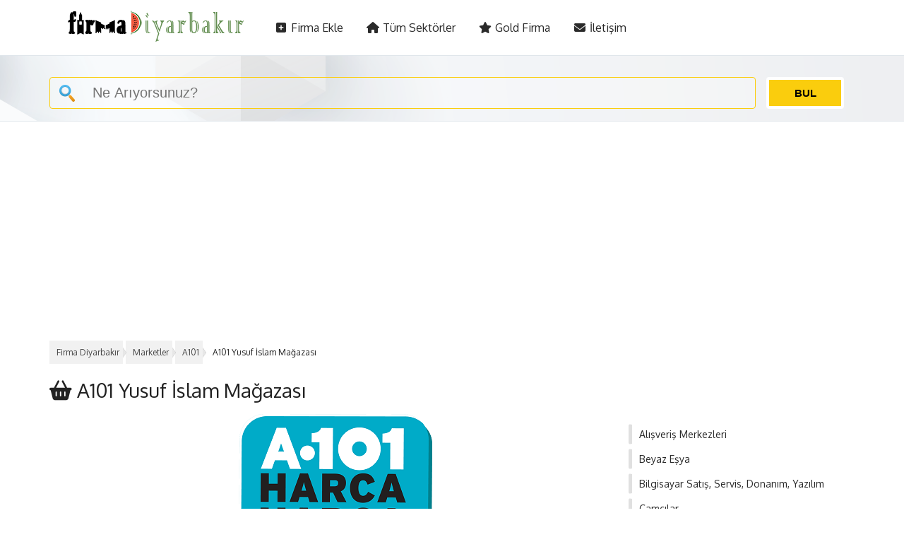

--- FILE ---
content_type: text/html; charset=UTF-8
request_url: https://www.firmadiyarbakir.com/a101-yusuf-islam-magazasi/
body_size: 10183
content:
<!DOCTYPE html>
<html lang="tr"><head>
<meta charset="utf-8">
<meta name="viewport" content="initial-scale=1" />	
<link rel="stylesheet" type="text/css" href="https://www.firmadiyarbakir.com/wp-content/themes/firmadiyarbakir/style.css" />	
<link rel="stylesheet" href="https://cdnjs.cloudflare.com/ajax/libs/font-awesome/6.1.1/css/all.min.css">
<meta name='robots' content='index, follow, max-image-preview:large, max-snippet:-1, max-video-preview:-1' />
	<style>img:is([sizes="auto" i], [sizes^="auto," i]) { contain-intrinsic-size: 3000px 1500px }</style>
	
	<!-- This site is optimized with the Yoast SEO plugin v26.7 - https://yoast.com/wordpress/plugins/seo/ -->
	<link rel="canonical" href="https://www.firmadiyarbakir.com/a101-yusuf-islam-magazasi/" />
	<meta property="og:locale" content="tr_TR" />
	<meta property="og:type" content="article" />
	<meta property="og:title" content="A101 Yusuf İslam Mağazası  - Firma Diyarbakır" />
	<meta property="og:url" content="https://www.firmadiyarbakir.com/a101-yusuf-islam-magazasi/" />
	<meta property="og:site_name" content="Firma Diyarbakır" />
	<meta property="article:published_time" content="2022-05-04T20:38:54+00:00" />
	<meta property="article:modified_time" content="2022-06-07T13:01:45+00:00" />
	<meta property="og:image" content="https://www.firmadiyarbakir.com/wp-content/uploads/2022/05/a101-logo.png" />
	<meta property="og:image:width" content="274" />
	<meta property="og:image:height" content="250" />
	<meta property="og:image:type" content="image/png" />
	<meta name="author" content="Firma Diyarbakır" />
	<meta name="twitter:card" content="summary_large_image" />
	<meta name="twitter:label1" content="Yazan:" />
	<meta name="twitter:data1" content="Firma Diyarbakır" />
	<script type="application/ld+json" class="yoast-schema-graph">{"@context":"https://schema.org","@graph":[{"@type":"Article","@id":"https://www.firmadiyarbakir.com/a101-yusuf-islam-magazasi/#article","isPartOf":{"@id":"https://www.firmadiyarbakir.com/a101-yusuf-islam-magazasi/"},"author":{"name":"Firma Diyarbakır","@id":"https://www.firmadiyarbakir.com/#/schema/person/04d7596a514ed7508676064d876e5a83"},"headline":"A101 Yusuf İslam Mağazası","datePublished":"2022-05-04T20:38:54+00:00","dateModified":"2022-06-07T13:01:45+00:00","mainEntityOfPage":{"@id":"https://www.firmadiyarbakir.com/a101-yusuf-islam-magazasi/"},"wordCount":5,"commentCount":0,"publisher":{"@id":"https://www.firmadiyarbakir.com/#organization"},"image":{"@id":"https://www.firmadiyarbakir.com/a101-yusuf-islam-magazasi/#primaryimage"},"thumbnailUrl":"https://www.firmadiyarbakir.com/wp-content/uploads/2022/05/a101-logo.png","articleSection":["A101"],"inLanguage":"tr","potentialAction":[{"@type":"CommentAction","name":"Comment","target":["https://www.firmadiyarbakir.com/a101-yusuf-islam-magazasi/#respond"]}]},{"@type":"WebPage","@id":"https://www.firmadiyarbakir.com/a101-yusuf-islam-magazasi/","url":"https://www.firmadiyarbakir.com/a101-yusuf-islam-magazasi/","name":"A101 Yusuf İslam Mağazası - Firma Diyarbakır","isPartOf":{"@id":"https://www.firmadiyarbakir.com/#website"},"primaryImageOfPage":{"@id":"https://www.firmadiyarbakir.com/a101-yusuf-islam-magazasi/#primaryimage"},"image":{"@id":"https://www.firmadiyarbakir.com/a101-yusuf-islam-magazasi/#primaryimage"},"thumbnailUrl":"https://www.firmadiyarbakir.com/wp-content/uploads/2022/05/a101-logo.png","datePublished":"2022-05-04T20:38:54+00:00","dateModified":"2022-06-07T13:01:45+00:00","breadcrumb":{"@id":"https://www.firmadiyarbakir.com/a101-yusuf-islam-magazasi/#breadcrumb"},"inLanguage":"tr","potentialAction":[{"@type":"ReadAction","target":["https://www.firmadiyarbakir.com/a101-yusuf-islam-magazasi/"]}]},{"@type":"ImageObject","inLanguage":"tr","@id":"https://www.firmadiyarbakir.com/a101-yusuf-islam-magazasi/#primaryimage","url":"https://www.firmadiyarbakir.com/wp-content/uploads/2022/05/a101-logo.png","contentUrl":"https://www.firmadiyarbakir.com/wp-content/uploads/2022/05/a101-logo.png","width":274,"height":250},{"@type":"BreadcrumbList","@id":"https://www.firmadiyarbakir.com/a101-yusuf-islam-magazasi/#breadcrumb","itemListElement":[{"@type":"ListItem","position":1,"name":"Firma Diyarbakır","item":"https://www.firmadiyarbakir.com/"},{"@type":"ListItem","position":2,"name":"Marketler","item":"https://www.firmadiyarbakir.com/marketler/"},{"@type":"ListItem","position":3,"name":"A101","item":"https://www.firmadiyarbakir.com/marketler/a101/"},{"@type":"ListItem","position":4,"name":"A101 Yusuf İslam Mağazası"}]},{"@type":"WebSite","@id":"https://www.firmadiyarbakir.com/#website","url":"https://www.firmadiyarbakir.com/","name":"Firma Diyarbakır","description":"Diyarbakır Firma Tanıtım Sitesi","publisher":{"@id":"https://www.firmadiyarbakir.com/#organization"},"potentialAction":[{"@type":"SearchAction","target":{"@type":"EntryPoint","urlTemplate":"https://www.firmadiyarbakir.com/?s={search_term_string}"},"query-input":{"@type":"PropertyValueSpecification","valueRequired":true,"valueName":"search_term_string"}}],"inLanguage":"tr"},{"@type":"Organization","@id":"https://www.firmadiyarbakir.com/#organization","name":"Firma Diyarbakır","url":"https://www.firmadiyarbakir.com/","logo":{"@type":"ImageObject","inLanguage":"tr","@id":"https://www.firmadiyarbakir.com/#/schema/logo/image/","url":"https://www.firmadiyarbakir.com/wp-content/uploads/2022/04/firmadiyarbakircom.png","contentUrl":"https://www.firmadiyarbakir.com/wp-content/uploads/2022/04/firmadiyarbakircom.png","width":300,"height":55,"caption":"Firma Diyarbakır"},"image":{"@id":"https://www.firmadiyarbakir.com/#/schema/logo/image/"}},{"@type":"Person","@id":"https://www.firmadiyarbakir.com/#/schema/person/04d7596a514ed7508676064d876e5a83","name":"Firma Diyarbakır","image":{"@type":"ImageObject","inLanguage":"tr","@id":"https://www.firmadiyarbakir.com/#/schema/person/image/","url":"https://secure.gravatar.com/avatar/41dff352c58b800ebc4d88ba175642f3927028f3c88c2327c9c8f13b2b64c6dc?s=96&d=mm&r=g","contentUrl":"https://secure.gravatar.com/avatar/41dff352c58b800ebc4d88ba175642f3927028f3c88c2327c9c8f13b2b64c6dc?s=96&d=mm&r=g","caption":"Firma Diyarbakır"},"url":"https://www.firmadiyarbakir.com/author/bahtiyar/"}]}</script>
	<!-- / Yoast SEO plugin. -->


<link rel='dns-prefetch' href='//www.googletagmanager.com' />
<link rel='dns-prefetch' href='//pagead2.googlesyndication.com' />
<link rel="alternate" type="application/rss+xml" title="Firma Diyarbakır &raquo; A101 Yusuf İslam Mağazası yorum akışı" href="https://www.firmadiyarbakir.com/a101-yusuf-islam-magazasi/feed/" />
<script type="text/javascript">
/* <![CDATA[ */
window._wpemojiSettings = {"baseUrl":"https:\/\/s.w.org\/images\/core\/emoji\/16.0.1\/72x72\/","ext":".png","svgUrl":"https:\/\/s.w.org\/images\/core\/emoji\/16.0.1\/svg\/","svgExt":".svg","source":{"concatemoji":"https:\/\/www.firmadiyarbakir.com\/wp-includes\/js\/wp-emoji-release.min.js?ver=6.8.3"}};
/*! This file is auto-generated */
!function(s,n){var o,i,e;function c(e){try{var t={supportTests:e,timestamp:(new Date).valueOf()};sessionStorage.setItem(o,JSON.stringify(t))}catch(e){}}function p(e,t,n){e.clearRect(0,0,e.canvas.width,e.canvas.height),e.fillText(t,0,0);var t=new Uint32Array(e.getImageData(0,0,e.canvas.width,e.canvas.height).data),a=(e.clearRect(0,0,e.canvas.width,e.canvas.height),e.fillText(n,0,0),new Uint32Array(e.getImageData(0,0,e.canvas.width,e.canvas.height).data));return t.every(function(e,t){return e===a[t]})}function u(e,t){e.clearRect(0,0,e.canvas.width,e.canvas.height),e.fillText(t,0,0);for(var n=e.getImageData(16,16,1,1),a=0;a<n.data.length;a++)if(0!==n.data[a])return!1;return!0}function f(e,t,n,a){switch(t){case"flag":return n(e,"\ud83c\udff3\ufe0f\u200d\u26a7\ufe0f","\ud83c\udff3\ufe0f\u200b\u26a7\ufe0f")?!1:!n(e,"\ud83c\udde8\ud83c\uddf6","\ud83c\udde8\u200b\ud83c\uddf6")&&!n(e,"\ud83c\udff4\udb40\udc67\udb40\udc62\udb40\udc65\udb40\udc6e\udb40\udc67\udb40\udc7f","\ud83c\udff4\u200b\udb40\udc67\u200b\udb40\udc62\u200b\udb40\udc65\u200b\udb40\udc6e\u200b\udb40\udc67\u200b\udb40\udc7f");case"emoji":return!a(e,"\ud83e\udedf")}return!1}function g(e,t,n,a){var r="undefined"!=typeof WorkerGlobalScope&&self instanceof WorkerGlobalScope?new OffscreenCanvas(300,150):s.createElement("canvas"),o=r.getContext("2d",{willReadFrequently:!0}),i=(o.textBaseline="top",o.font="600 32px Arial",{});return e.forEach(function(e){i[e]=t(o,e,n,a)}),i}function t(e){var t=s.createElement("script");t.src=e,t.defer=!0,s.head.appendChild(t)}"undefined"!=typeof Promise&&(o="wpEmojiSettingsSupports",i=["flag","emoji"],n.supports={everything:!0,everythingExceptFlag:!0},e=new Promise(function(e){s.addEventListener("DOMContentLoaded",e,{once:!0})}),new Promise(function(t){var n=function(){try{var e=JSON.parse(sessionStorage.getItem(o));if("object"==typeof e&&"number"==typeof e.timestamp&&(new Date).valueOf()<e.timestamp+604800&&"object"==typeof e.supportTests)return e.supportTests}catch(e){}return null}();if(!n){if("undefined"!=typeof Worker&&"undefined"!=typeof OffscreenCanvas&&"undefined"!=typeof URL&&URL.createObjectURL&&"undefined"!=typeof Blob)try{var e="postMessage("+g.toString()+"("+[JSON.stringify(i),f.toString(),p.toString(),u.toString()].join(",")+"));",a=new Blob([e],{type:"text/javascript"}),r=new Worker(URL.createObjectURL(a),{name:"wpTestEmojiSupports"});return void(r.onmessage=function(e){c(n=e.data),r.terminate(),t(n)})}catch(e){}c(n=g(i,f,p,u))}t(n)}).then(function(e){for(var t in e)n.supports[t]=e[t],n.supports.everything=n.supports.everything&&n.supports[t],"flag"!==t&&(n.supports.everythingExceptFlag=n.supports.everythingExceptFlag&&n.supports[t]);n.supports.everythingExceptFlag=n.supports.everythingExceptFlag&&!n.supports.flag,n.DOMReady=!1,n.readyCallback=function(){n.DOMReady=!0}}).then(function(){return e}).then(function(){var e;n.supports.everything||(n.readyCallback(),(e=n.source||{}).concatemoji?t(e.concatemoji):e.wpemoji&&e.twemoji&&(t(e.twemoji),t(e.wpemoji)))}))}((window,document),window._wpemojiSettings);
/* ]]> */
</script>
<style id='wp-emoji-styles-inline-css' type='text/css'>

	img.wp-smiley, img.emoji {
		display: inline !important;
		border: none !important;
		box-shadow: none !important;
		height: 1em !important;
		width: 1em !important;
		margin: 0 0.07em !important;
		vertical-align: -0.1em !important;
		background: none !important;
		padding: 0 !important;
	}
</style>
<link rel='stylesheet' id='wp-block-library-css' href='https://www.firmadiyarbakir.com/wp-includes/css/dist/block-library/style.min.css?ver=6.8.3' type='text/css' media='all' />
<style id='classic-theme-styles-inline-css' type='text/css'>
/*! This file is auto-generated */
.wp-block-button__link{color:#fff;background-color:#32373c;border-radius:9999px;box-shadow:none;text-decoration:none;padding:calc(.667em + 2px) calc(1.333em + 2px);font-size:1.125em}.wp-block-file__button{background:#32373c;color:#fff;text-decoration:none}
</style>
<style id='global-styles-inline-css' type='text/css'>
:root{--wp--preset--aspect-ratio--square: 1;--wp--preset--aspect-ratio--4-3: 4/3;--wp--preset--aspect-ratio--3-4: 3/4;--wp--preset--aspect-ratio--3-2: 3/2;--wp--preset--aspect-ratio--2-3: 2/3;--wp--preset--aspect-ratio--16-9: 16/9;--wp--preset--aspect-ratio--9-16: 9/16;--wp--preset--color--black: #000000;--wp--preset--color--cyan-bluish-gray: #abb8c3;--wp--preset--color--white: #ffffff;--wp--preset--color--pale-pink: #f78da7;--wp--preset--color--vivid-red: #cf2e2e;--wp--preset--color--luminous-vivid-orange: #ff6900;--wp--preset--color--luminous-vivid-amber: #fcb900;--wp--preset--color--light-green-cyan: #7bdcb5;--wp--preset--color--vivid-green-cyan: #00d084;--wp--preset--color--pale-cyan-blue: #8ed1fc;--wp--preset--color--vivid-cyan-blue: #0693e3;--wp--preset--color--vivid-purple: #9b51e0;--wp--preset--gradient--vivid-cyan-blue-to-vivid-purple: linear-gradient(135deg,rgba(6,147,227,1) 0%,rgb(155,81,224) 100%);--wp--preset--gradient--light-green-cyan-to-vivid-green-cyan: linear-gradient(135deg,rgb(122,220,180) 0%,rgb(0,208,130) 100%);--wp--preset--gradient--luminous-vivid-amber-to-luminous-vivid-orange: linear-gradient(135deg,rgba(252,185,0,1) 0%,rgba(255,105,0,1) 100%);--wp--preset--gradient--luminous-vivid-orange-to-vivid-red: linear-gradient(135deg,rgba(255,105,0,1) 0%,rgb(207,46,46) 100%);--wp--preset--gradient--very-light-gray-to-cyan-bluish-gray: linear-gradient(135deg,rgb(238,238,238) 0%,rgb(169,184,195) 100%);--wp--preset--gradient--cool-to-warm-spectrum: linear-gradient(135deg,rgb(74,234,220) 0%,rgb(151,120,209) 20%,rgb(207,42,186) 40%,rgb(238,44,130) 60%,rgb(251,105,98) 80%,rgb(254,248,76) 100%);--wp--preset--gradient--blush-light-purple: linear-gradient(135deg,rgb(255,206,236) 0%,rgb(152,150,240) 100%);--wp--preset--gradient--blush-bordeaux: linear-gradient(135deg,rgb(254,205,165) 0%,rgb(254,45,45) 50%,rgb(107,0,62) 100%);--wp--preset--gradient--luminous-dusk: linear-gradient(135deg,rgb(255,203,112) 0%,rgb(199,81,192) 50%,rgb(65,88,208) 100%);--wp--preset--gradient--pale-ocean: linear-gradient(135deg,rgb(255,245,203) 0%,rgb(182,227,212) 50%,rgb(51,167,181) 100%);--wp--preset--gradient--electric-grass: linear-gradient(135deg,rgb(202,248,128) 0%,rgb(113,206,126) 100%);--wp--preset--gradient--midnight: linear-gradient(135deg,rgb(2,3,129) 0%,rgb(40,116,252) 100%);--wp--preset--font-size--small: 13px;--wp--preset--font-size--medium: 20px;--wp--preset--font-size--large: 36px;--wp--preset--font-size--x-large: 42px;--wp--preset--spacing--20: 0.44rem;--wp--preset--spacing--30: 0.67rem;--wp--preset--spacing--40: 1rem;--wp--preset--spacing--50: 1.5rem;--wp--preset--spacing--60: 2.25rem;--wp--preset--spacing--70: 3.38rem;--wp--preset--spacing--80: 5.06rem;--wp--preset--shadow--natural: 6px 6px 9px rgba(0, 0, 0, 0.2);--wp--preset--shadow--deep: 12px 12px 50px rgba(0, 0, 0, 0.4);--wp--preset--shadow--sharp: 6px 6px 0px rgba(0, 0, 0, 0.2);--wp--preset--shadow--outlined: 6px 6px 0px -3px rgba(255, 255, 255, 1), 6px 6px rgba(0, 0, 0, 1);--wp--preset--shadow--crisp: 6px 6px 0px rgba(0, 0, 0, 1);}:where(.is-layout-flex){gap: 0.5em;}:where(.is-layout-grid){gap: 0.5em;}body .is-layout-flex{display: flex;}.is-layout-flex{flex-wrap: wrap;align-items: center;}.is-layout-flex > :is(*, div){margin: 0;}body .is-layout-grid{display: grid;}.is-layout-grid > :is(*, div){margin: 0;}:where(.wp-block-columns.is-layout-flex){gap: 2em;}:where(.wp-block-columns.is-layout-grid){gap: 2em;}:where(.wp-block-post-template.is-layout-flex){gap: 1.25em;}:where(.wp-block-post-template.is-layout-grid){gap: 1.25em;}.has-black-color{color: var(--wp--preset--color--black) !important;}.has-cyan-bluish-gray-color{color: var(--wp--preset--color--cyan-bluish-gray) !important;}.has-white-color{color: var(--wp--preset--color--white) !important;}.has-pale-pink-color{color: var(--wp--preset--color--pale-pink) !important;}.has-vivid-red-color{color: var(--wp--preset--color--vivid-red) !important;}.has-luminous-vivid-orange-color{color: var(--wp--preset--color--luminous-vivid-orange) !important;}.has-luminous-vivid-amber-color{color: var(--wp--preset--color--luminous-vivid-amber) !important;}.has-light-green-cyan-color{color: var(--wp--preset--color--light-green-cyan) !important;}.has-vivid-green-cyan-color{color: var(--wp--preset--color--vivid-green-cyan) !important;}.has-pale-cyan-blue-color{color: var(--wp--preset--color--pale-cyan-blue) !important;}.has-vivid-cyan-blue-color{color: var(--wp--preset--color--vivid-cyan-blue) !important;}.has-vivid-purple-color{color: var(--wp--preset--color--vivid-purple) !important;}.has-black-background-color{background-color: var(--wp--preset--color--black) !important;}.has-cyan-bluish-gray-background-color{background-color: var(--wp--preset--color--cyan-bluish-gray) !important;}.has-white-background-color{background-color: var(--wp--preset--color--white) !important;}.has-pale-pink-background-color{background-color: var(--wp--preset--color--pale-pink) !important;}.has-vivid-red-background-color{background-color: var(--wp--preset--color--vivid-red) !important;}.has-luminous-vivid-orange-background-color{background-color: var(--wp--preset--color--luminous-vivid-orange) !important;}.has-luminous-vivid-amber-background-color{background-color: var(--wp--preset--color--luminous-vivid-amber) !important;}.has-light-green-cyan-background-color{background-color: var(--wp--preset--color--light-green-cyan) !important;}.has-vivid-green-cyan-background-color{background-color: var(--wp--preset--color--vivid-green-cyan) !important;}.has-pale-cyan-blue-background-color{background-color: var(--wp--preset--color--pale-cyan-blue) !important;}.has-vivid-cyan-blue-background-color{background-color: var(--wp--preset--color--vivid-cyan-blue) !important;}.has-vivid-purple-background-color{background-color: var(--wp--preset--color--vivid-purple) !important;}.has-black-border-color{border-color: var(--wp--preset--color--black) !important;}.has-cyan-bluish-gray-border-color{border-color: var(--wp--preset--color--cyan-bluish-gray) !important;}.has-white-border-color{border-color: var(--wp--preset--color--white) !important;}.has-pale-pink-border-color{border-color: var(--wp--preset--color--pale-pink) !important;}.has-vivid-red-border-color{border-color: var(--wp--preset--color--vivid-red) !important;}.has-luminous-vivid-orange-border-color{border-color: var(--wp--preset--color--luminous-vivid-orange) !important;}.has-luminous-vivid-amber-border-color{border-color: var(--wp--preset--color--luminous-vivid-amber) !important;}.has-light-green-cyan-border-color{border-color: var(--wp--preset--color--light-green-cyan) !important;}.has-vivid-green-cyan-border-color{border-color: var(--wp--preset--color--vivid-green-cyan) !important;}.has-pale-cyan-blue-border-color{border-color: var(--wp--preset--color--pale-cyan-blue) !important;}.has-vivid-cyan-blue-border-color{border-color: var(--wp--preset--color--vivid-cyan-blue) !important;}.has-vivid-purple-border-color{border-color: var(--wp--preset--color--vivid-purple) !important;}.has-vivid-cyan-blue-to-vivid-purple-gradient-background{background: var(--wp--preset--gradient--vivid-cyan-blue-to-vivid-purple) !important;}.has-light-green-cyan-to-vivid-green-cyan-gradient-background{background: var(--wp--preset--gradient--light-green-cyan-to-vivid-green-cyan) !important;}.has-luminous-vivid-amber-to-luminous-vivid-orange-gradient-background{background: var(--wp--preset--gradient--luminous-vivid-amber-to-luminous-vivid-orange) !important;}.has-luminous-vivid-orange-to-vivid-red-gradient-background{background: var(--wp--preset--gradient--luminous-vivid-orange-to-vivid-red) !important;}.has-very-light-gray-to-cyan-bluish-gray-gradient-background{background: var(--wp--preset--gradient--very-light-gray-to-cyan-bluish-gray) !important;}.has-cool-to-warm-spectrum-gradient-background{background: var(--wp--preset--gradient--cool-to-warm-spectrum) !important;}.has-blush-light-purple-gradient-background{background: var(--wp--preset--gradient--blush-light-purple) !important;}.has-blush-bordeaux-gradient-background{background: var(--wp--preset--gradient--blush-bordeaux) !important;}.has-luminous-dusk-gradient-background{background: var(--wp--preset--gradient--luminous-dusk) !important;}.has-pale-ocean-gradient-background{background: var(--wp--preset--gradient--pale-ocean) !important;}.has-electric-grass-gradient-background{background: var(--wp--preset--gradient--electric-grass) !important;}.has-midnight-gradient-background{background: var(--wp--preset--gradient--midnight) !important;}.has-small-font-size{font-size: var(--wp--preset--font-size--small) !important;}.has-medium-font-size{font-size: var(--wp--preset--font-size--medium) !important;}.has-large-font-size{font-size: var(--wp--preset--font-size--large) !important;}.has-x-large-font-size{font-size: var(--wp--preset--font-size--x-large) !important;}
:where(.wp-block-post-template.is-layout-flex){gap: 1.25em;}:where(.wp-block-post-template.is-layout-grid){gap: 1.25em;}
:where(.wp-block-columns.is-layout-flex){gap: 2em;}:where(.wp-block-columns.is-layout-grid){gap: 2em;}
:root :where(.wp-block-pullquote){font-size: 1.5em;line-height: 1.6;}
</style>

<!-- Site Kit tarafından eklenen Google etiketi (gtag.js) snippet&#039;i -->
<!-- Google Analytics snippet added by Site Kit -->
<script type="text/javascript" src="https://www.googletagmanager.com/gtag/js?id=G-JJNFCLVB78" id="google_gtagjs-js" async></script>
<script type="text/javascript" id="google_gtagjs-js-after">
/* <![CDATA[ */
window.dataLayer = window.dataLayer || [];function gtag(){dataLayer.push(arguments);}
gtag("set","linker",{"domains":["www.firmadiyarbakir.com"]});
gtag("js", new Date());
gtag("set", "developer_id.dZTNiMT", true);
gtag("config", "G-JJNFCLVB78");
/* ]]> */
</script>
<link rel="https://api.w.org/" href="https://www.firmadiyarbakir.com/wp-json/" /><link rel="alternate" title="JSON" type="application/json" href="https://www.firmadiyarbakir.com/wp-json/wp/v2/posts/3599" /><link rel="EditURI" type="application/rsd+xml" title="RSD" href="https://www.firmadiyarbakir.com/xmlrpc.php?rsd" />
<meta name="generator" content="WordPress 6.8.3" />
<link rel='shortlink' href='https://www.firmadiyarbakir.com/?p=3599' />
<link rel="alternate" title="oEmbed (JSON)" type="application/json+oembed" href="https://www.firmadiyarbakir.com/wp-json/oembed/1.0/embed?url=https%3A%2F%2Fwww.firmadiyarbakir.com%2Fa101-yusuf-islam-magazasi%2F" />
<link rel="alternate" title="oEmbed (XML)" type="text/xml+oembed" href="https://www.firmadiyarbakir.com/wp-json/oembed/1.0/embed?url=https%3A%2F%2Fwww.firmadiyarbakir.com%2Fa101-yusuf-islam-magazasi%2F&#038;format=xml" />
<meta name="generator" content="Site Kit by Google 1.168.0" />
<!-- Site Kit tarafından eklenen Google AdSense meta etiketleri -->
<meta name="google-adsense-platform-account" content="ca-host-pub-2644536267352236">
<meta name="google-adsense-platform-domain" content="sitekit.withgoogle.com">
<!-- Site Kit tarafından eklenen Google AdSense meta etiketlerine son verin -->

<!-- Google AdSense snippet added by Site Kit -->
<script type="text/javascript" async="async" src="https://pagead2.googlesyndication.com/pagead/js/adsbygoogle.js?client=ca-pub-1020313786030315&amp;host=ca-host-pub-2644536267352236" crossorigin="anonymous"></script>

<!-- End Google AdSense snippet added by Site Kit -->
</head>	<title>A101 Yusuf İslam Mağazası Telefon ve Adres Bilgileri | Diyarbakır A101 | Firma Diyarbakır</title>
<div class="header">
	<div class="header2">
	<div class="topnav" id="myTopnav">
<a href="https://www.firmadiyarbakir.com" class="active"><img src="https://www.firmadiyarbakir.com/wp-content/uploads/2022/04/firmadiyarbakir-logo-k.png"></a>
	 <a href="https://www.firmadiyarbakir.com/yeni-firma-ekle/" class="menuL"><i class="fa-solid fa-square-plus"></i> Firma Ekle</a>
	 <a href="https://www.firmadiyarbakir.com/tum-sektorler/" class="menuL"><i class="fa fa-home"></i> Tüm Sektörler</a>
	 <a href="https://www.firmadiyarbakir.com/gold-firma/" class="menuL"><i class="fa fa-star"></i> Gold Firma</a>
	 <a href="https://www.firmadiyarbakir.com/iletisim/" class="menuL"><i class="fa fa-envelope"></i> İletişim</a>
 
	 <div class="arama-kutusu mobilara"> 
<form role="search" method="get" class="search-form" action="https://www.firmadiyarbakir.com/">
   <div class="arama-kutu">
	   <label>
        <span class="screen-reader-text">Arama:</span>
        <input type="search" class="search-field"
            placeholder="Ne Arıyorsunuz?"
            value="" name="s"
            title="Arama:" />
    </label>
	</div> 
	<div class="btn-arama"> <input type="submit" class="search-submit" value="BUL" /></div>
</form>
 </div>		
			
			<a href="javascript:void(0);" class="icon" onclick="myFunction()">
    <i class="fa fa-bars"></i>
  </a>
</div></div></div>
<div class="nav temizle"><div class="nava" id="navresim"><div class="nav-arama icerik"><div class="arama-kutusu"><form role="search" method="get" class="search-form" action="https://www.firmadiyarbakir.com/"><div class="arama-kutu"><label><span class="screen-reader-text">Arama:</span><input type="search" class="search-field"
            placeholder="Ne Arıyorsunuz?"
            value="" name="s"
            title="Arama:" /></label></div> <div class="btn-arama"> <input type="submit" class="search-submit" value="BUL" /></div></form></div></div></div></div>	
<div class="single-icerik">



<meta property="og:image" content="https://www.firmadiyarbakir.com/wp-content/uploads/a101logo.png" />
	
	
	
<div class="light placeholder"><div class="breadcrumb">

<span><span><a href="https://www.firmadiyarbakir.com/">Firma Diyarbakır</a></span>  <span><a href="https://www.firmadiyarbakir.com/marketler/">Marketler</a></span>  <span><a href="https://www.firmadiyarbakir.com/marketler/a101/">A101</a></span>  <span class="breadcrumb_last" aria-current="page">A101 Yusuf İslam Mağazası</span></span></div> </div><h1><i class="fa-solid fa-basket-shopping"></i> A101 Yusuf İslam Mağazası </h1>
<div class="kategori-1 temizle"><div class="">
	<img width="274" height="250" src="https://www.firmadiyarbakir.com/wp-content/uploads/2022/05/a101-logo.png" class="attachment- size- wp-post-image" alt="" decoding="async" fetchpriority="high" srcset="https://www.firmadiyarbakir.com/wp-content/uploads/2022/05/a101-logo.png 274w, https://www.firmadiyarbakir.com/wp-content/uploads/2022/05/a101-logo-150x137.png 150w" sizes="(max-width: 274px) 100vw, 274px" /><br><div class="single-bilgi"><category>Sektör: <a href="https://www.firmadiyarbakir.com/marketler/a101/" rel="category tag">A101</a></category>
	<time>Ekleme: 4 Mayıs 2022 </time> 
	 <views>Görüntüleme: 653</views></div><ul class="firma-bilgi">							<li><b><i class="fa-solid fa-headset"></i> Çağrı Merkezi</b> 08508082101</li>			
			<li><b><i class="fa-solid fa-location-dot"></i> Adres</b> 5 Nisan Mah. Yusuf İslam Cad. Mızrak 19. Apt. Altı No:24/A</li>		
	
	<li><b><i class="fa-solid fa-location-crosshairs"></i> İlçe</b> Bağlar</li>
	
		<li><b><i class="fa-solid fa-envelope-open-text"></i> E-posta</b> iletisim@a101.com.tr</li>			<li><b><i class="fa-brands fa-instagram"></i> İnstagram</b> <a href="https://twitter.com/A101iletisim" target="_blank" rel="nofollow">https://twitter.com/A101iletisim</a></li>					<li><b><i class="fa-brands fa-facebook"></i> Facebook</b> <a href="https://www.facebook.com/a101iletisim/" target="_blank" rel="nofollow">https://www.facebook.com/a101iletisim/</a></li>				<li><b><i class="fa-brands fa-twitter"></i> Twitter</b> <a href="https://www.instagram.com/a101iletisim/" target="_blank" rel="nofollow">https://www.instagram.com/a101iletisim/</a></li>			<li><b><i class="fa-solid fa-globe"></i> Website</b> <a href="https://www.a101.com.tr/" target="_blank" rel="nofollow">https://www.a101.com.tr/</a></li>		
	

			

	
	
	
		</ul>	
<div class="firma-hakkinda"> 	
	</div><div id="comments">



<h2 class="yorumlarH">Ziyaretçi Yorumları</h2><div class="yorumlar">
<p class="nocomments">Henüz yorum yapılmamış. İlk yorumu aşağıdaki form aracılığıyla siz yapabilirsiniz.</p>
</div>

<h2 class="yorum-yazH">Yorum Yaz</h2>
<div class="yorum-yaz temizle">
		<div id="respond" class="comment-respond">
		<h3 id="reply-title" class="comment-reply-title"> <small><a rel="nofollow" id="cancel-comment-reply-link" href="/a101-yusuf-islam-magazasi/#respond" style="display:none;">[ Yoruma cevap yazmaktan vazgeç ]</a></small></h3><form action="https://www.firmadiyarbakir.com/wp-comments-post.php" method="post" id="commentform" class="comment-form"><textarea name="comment" id="comment" cols="60" rows="10" tabindex="1"></textarea><input placeholder="İsminiz" type="text" id="author" name="author" size="120" tabindex="2" value="" />
<input placeholder="Mail adresiniz (yayınlanmayacak)" type="text" id="email" name="email" size="120" tabindex="3" value="" />
<p class="form-submit"><input name="submit" type="submit" id="submit" class="submit" value="Yorum Gönder" /> <input type='hidden' name='comment_post_ID' value='3599' id='comment_post_ID' />
<input type='hidden' name='comment_parent' id='comment_parent' value='0' />
</p></form>	</div><!-- #respond -->
	</div>
</div>






<a href="https://www.firmadiyarbakir.com/a101-selahattin-eyyubi-magazasi/" title="A101 Selahattin Eyyübi Mağazası">
	<div class="kat-kutu">
<div class="kategori-1-img">	
	
	
	<img width="274" height="250" src="https://www.firmadiyarbakir.com/wp-content/uploads/2022/05/a101-logo.png" class="attachment-post-thumbnail size-post-thumbnail wp-post-image" alt="" decoding="async" srcset="https://www.firmadiyarbakir.com/wp-content/uploads/2022/05/a101-logo.png 274w, https://www.firmadiyarbakir.com/wp-content/uploads/2022/05/a101-logo-150x137.png 150w" sizes="(max-width: 274px) 100vw, 274px" />	
</div>	
<div class="kategori-1-icerik">	<b>A101 Selahattin Eyyübi Mağazası</b>	<br>
</div>			
	
	</div> </a>
<a href="https://www.firmadiyarbakir.com/a101-yetmisbes-magazasi/" title="A101 Yetmişbeş Mağazası">
	<div class="kat-kutu">
<div class="kategori-1-img">	
	
	
	<img width="274" height="250" src="https://www.firmadiyarbakir.com/wp-content/uploads/2022/05/a101-logo.png" class="attachment-post-thumbnail size-post-thumbnail wp-post-image" alt="" decoding="async" srcset="https://www.firmadiyarbakir.com/wp-content/uploads/2022/05/a101-logo.png 274w, https://www.firmadiyarbakir.com/wp-content/uploads/2022/05/a101-logo-150x137.png 150w" sizes="(max-width: 274px) 100vw, 274px" />	
</div>	
<div class="kategori-1-icerik">	<b>A101 Yetmişbeş Mağazası</b>	<br>
</div>			
	
	</div> </a>
<a href="https://www.firmadiyarbakir.com/a101-yilmaz-guney-magazasi/" title="A101 Yılmaz Güney Mağazası">
	<div class="kat-kutu">
<div class="kategori-1-img">	
	
	
	<img width="274" height="250" src="https://www.firmadiyarbakir.com/wp-content/uploads/2022/05/a101-logo.png" class="attachment-post-thumbnail size-post-thumbnail wp-post-image" alt="" decoding="async" srcset="https://www.firmadiyarbakir.com/wp-content/uploads/2022/05/a101-logo.png 274w, https://www.firmadiyarbakir.com/wp-content/uploads/2022/05/a101-logo-150x137.png 150w" sizes="(max-width: 274px) 100vw, 274px" />	
</div>	
<div class="kategori-1-icerik">	<b>A101 Yılmaz Güney Mağazası</b>	<br>
</div>			
	
	</div> </a>
<a href="https://www.firmadiyarbakir.com/a101-namik-kemal-magazasi/" title="A101 Namık Kemal Mağazası">
	<div class="kat-kutu">
<div class="kategori-1-img">	
	
	
	<img width="274" height="250" src="https://www.firmadiyarbakir.com/wp-content/uploads/2022/05/a101-logo.png" class="attachment-post-thumbnail size-post-thumbnail wp-post-image" alt="" decoding="async" srcset="https://www.firmadiyarbakir.com/wp-content/uploads/2022/05/a101-logo.png 274w, https://www.firmadiyarbakir.com/wp-content/uploads/2022/05/a101-logo-150x137.png 150w" sizes="(max-width: 274px) 100vw, 274px" />	
</div>	
<div class="kategori-1-icerik">	<b>A101 Namık Kemal Mağazası</b>	<br>
</div>			
	
	</div> </a>
<a href="https://www.firmadiyarbakir.com/a101-peyas-magazasi/" title="A101 Peyas Mağazası">
	<div class="kat-kutu">
<div class="kategori-1-img">	
	
	
	<img width="274" height="250" src="https://www.firmadiyarbakir.com/wp-content/uploads/2022/05/a101-logo.png" class="attachment-post-thumbnail size-post-thumbnail wp-post-image" alt="" decoding="async" srcset="https://www.firmadiyarbakir.com/wp-content/uploads/2022/05/a101-logo.png 274w, https://www.firmadiyarbakir.com/wp-content/uploads/2022/05/a101-logo-150x137.png 150w" sizes="(max-width: 274px) 100vw, 274px" />	
</div>	
<div class="kategori-1-icerik">	<b>A101 Peyas Mağazası</b>	<br>
</div>			
	
	</div> </a>

</div>
</div></div>
	<div class="kategori-sidebar temizle"><div class="sidebar"> <ul class="sidebar-kategoriler">
			<li class="cat-item cat-item-11"><a href="https://www.firmadiyarbakir.com/alisveris-merkezleri/">Alışveriş Merkezleri</a>
</li>
	<li class="cat-item cat-item-290"><a href="https://www.firmadiyarbakir.com/beyaz-esya/">Beyaz Eşya</a>
</li>
	<li class="cat-item cat-item-21"><a href="https://www.firmadiyarbakir.com/bilgisayar-satis-servis-donanim-yazilim/">Bilgisayar Satış, Servis, Donanım, Yazılım</a>
</li>
	<li class="cat-item cat-item-22"><a href="https://www.firmadiyarbakir.com/camcilar/">Camcılar</a>
</li>
	<li class="cat-item cat-item-303"><a href="https://www.firmadiyarbakir.com/cep-telefonu-ve-aksesuarlari/">Cep Telefonu ve Aksesuarları</a>
</li>
	<li class="cat-item cat-item-68"><a href="https://www.firmadiyarbakir.com/cicekciler/">Çiçekçiler</a>
</li>
	<li class="cat-item cat-item-228"><a href="https://www.firmadiyarbakir.com/danismanlik/">Danışmanlık</a>
</li>
	<li class="cat-item cat-item-69"><a href="https://www.firmadiyarbakir.com/demir-celik/">Demir &amp; Çelik</a>
</li>
	<li class="cat-item cat-item-191"><a href="https://www.firmadiyarbakir.com/diger-sektorler/">Diğer Sektörler</a>
</li>
	<li class="cat-item cat-item-67"><a href="https://www.firmadiyarbakir.com/dugun-salonlari/">Düğün Salonları</a>
</li>
	<li class="cat-item cat-item-35"><a href="https://www.firmadiyarbakir.com/eczaneler/">Eczaneler</a>
</li>
	<li class="cat-item cat-item-66"><a href="https://www.firmadiyarbakir.com/egitim-ogretim/">Eğitim &amp; Öğretim</a>
</li>
	<li class="cat-item cat-item-51"><a href="https://www.firmadiyarbakir.com/fatura-odeme-merkezleri/">Fatura Ödeme Merkezleri</a>
</li>
	<li class="cat-item cat-item-296"><a href="https://www.firmadiyarbakir.com/gergi-tavan/">Gergi Tavan</a>
</li>
	<li class="cat-item cat-item-58"><a href="https://www.firmadiyarbakir.com/giyim-tekstil/">Giyim &amp; Tekstil</a>
</li>
	<li class="cat-item cat-item-269"><a href="https://www.firmadiyarbakir.com/gold-firma/">Gold Firma</a>
</li>
	<li class="cat-item cat-item-37"><a href="https://www.firmadiyarbakir.com/hastane-poliklinik-tip-merkezi-laboratuvar/">Hastane, Poliklinik, Tıp Merkezi, Laboratuvar</a>
</li>
	<li class="cat-item cat-item-302"><a href="https://www.firmadiyarbakir.com/is-ekipmanlari/">İş Ekipmanları</a>
</li>
	<li class="cat-item cat-item-265"><a href="https://www.firmadiyarbakir.com/isitme-cihazlari/">İşitme Cihazları</a>
</li>
	<li class="cat-item cat-item-55"><a href="https://www.firmadiyarbakir.com/kargo-ve-dagitim-firmalari/">Kargo ve Dağıtım Firmaları</a>
</li>
	<li class="cat-item cat-item-53"><a href="https://www.firmadiyarbakir.com/kitap-kirtasiye/">Kitap &amp; Kırtasiye</a>
</li>
	<li class="cat-item cat-item-270"><a href="https://www.firmadiyarbakir.com/kuaforler/">Kuaförler</a>
</li>
	<li class="cat-item cat-item-298"><a href="https://www.firmadiyarbakir.com/marketler/">Marketler</a>
</li>
	<li class="cat-item cat-item-10"><a href="https://www.firmadiyarbakir.com/mimarlik-dizayn/">Mimarlık &#8211; Dizayn</a>
</li>
	<li class="cat-item cat-item-48"><a href="https://www.firmadiyarbakir.com/muhasebeciler/">Muhasebeciler</a>
</li>
	<li class="cat-item cat-item-229"><a href="https://www.firmadiyarbakir.com/muhendislik-hizmetleri/">Mühendislik Hizmetleri</a>
</li>
	<li class="cat-item cat-item-70"><a href="https://www.firmadiyarbakir.com/noterler/">Noterler</a>
</li>
	<li class="cat-item cat-item-45"><a href="https://www.firmadiyarbakir.com/oto-aksesuar-oto-cam-ve-yan-urunler/">Oto Aksesuar, Oto Cam ve Yan Ürünler</a>
</li>
	<li class="cat-item cat-item-43"><a href="https://www.firmadiyarbakir.com/oto-galeri/">Oto Galeri</a>
</li>
	<li class="cat-item cat-item-297"><a href="https://www.firmadiyarbakir.com/oto-kiralama/">Oto Kiralama</a>
</li>
	<li class="cat-item cat-item-44"><a href="https://www.firmadiyarbakir.com/oto-servis-oto-tamir-ve-bakim/">Oto Servis, Oto Tamir ve Bakım</a>
</li>
	<li class="cat-item cat-item-101"><a href="https://www.firmadiyarbakir.com/otobus-firmalari/">Otobüs Firmaları</a>
</li>
	<li class="cat-item cat-item-39"><a href="https://www.firmadiyarbakir.com/reklam-ajanslari/">Reklam Ajansları</a>
</li>
	<li class="cat-item cat-item-266"><a href="https://www.firmadiyarbakir.com/spor-okullari/">Spor Okulları</a>
</li>
	<li class="cat-item cat-item-24"><a href="https://www.firmadiyarbakir.com/surucu-kurslari/">Sürücü Kursları</a>
</li>
	<li class="cat-item cat-item-311"><a href="https://www.firmadiyarbakir.com/tabela-baski-ozalit-reklam-malzemeleri/">Tabela, Baskı Ozalit, Reklam Malzemeleri</a>
</li>
	<li class="cat-item cat-item-23"><a href="https://www.firmadiyarbakir.com/telefon-ve-iletisim-hizmetleri/">Telefon ve İletişim Hizmetleri</a>
</li>
	<li class="cat-item cat-item-30"><a href="https://www.firmadiyarbakir.com/temizlik-firmalari-temizlik-urunleri/">Temizlik Firmaları &amp; Temizlik Ürünleri</a>
</li>
	<li class="cat-item cat-item-26"><a href="https://www.firmadiyarbakir.com/toptancilar-ve-imalathaneler/">Toptancılar ve İmalathaneler</a>
</li>
	<li class="cat-item cat-item-27"><a href="https://www.firmadiyarbakir.com/yiyecek-icecek/">Yiyecek &amp; İçecek</a>
</li>
  <li><b><a href="https://www.firmadiyarbakir.com/tum-sektorler/">Tüm Sektörleri Görüntüle >></a></b></li></ul></div></div>	

<div class="temizle"></div>	

<div class="yasaluyari">
<ul>
<b>Yasal Uyarı</b>	
<li>FirmaDiyarbakir.Com Ücretsiz bir şekilde firma rehberi hizmeti veren bir internet sitesidir.
</li><li>FirmaDiyarbakir.Com'da yayınlanmakta olan firmalar ve bu firmaların bilgileri işletmelerin kendi yayınlamış olduğu kamuya açık kurumsal internet sitelerinde yada işletmelerin kendileri tarafından sağlanan bilgilerdir.
</li><li>FirmaDiyarbakir.Com internet sitesi, sahip veya yöneticilerinin; web sitesinde yayınlanmakta olan işletmeler/firmalar ile hiçbir bağlantısı bulunmamaktadır.
</li><li>FirmaDiyarbakir.Com internet sitesi üzerinde bulunan bilgilere dayalı yapılan ticari anlaşmalarda taraflara kesinlikle hiçbir garanti veya güvence vermemektedir.
</li><li>FirmaDiyarbakir.Com web sitesinden bulunan firma bilgileri hiçbir şekilde (resmi veya gayri resmi) bir konu ile ilgili kullanılmak üzere resmi bir kuruluşun, işletmenin bağlı olduğu meslek oda yeva kurumum vereceği bilgi/belge yerine geçmemektedir. Resmi bir geçerliliği bulunmamaktadır.
</li><li>FirmaDiyarbakir.Com firmaların yayında olan bilgilerinin güncelliğini hiçbir zaman garanti etmemektedir.
</li><li>FirmaDiyarbakir.Com web sitesinden yayınlanmakta olan firmaların ve ziyaretçilerin arasında herhangi bir ödeme, tahsilat, satış veya para transferi teknik olarak mümkün değildir.
</li><li>FirmaDiyarbakir.Com bulunmakta olan firmaların yada ticari faaliyetlerin müşteri ilişkileri veya satış pazarlama teknikleri FirmaDiyarbakir.Com'u hiç bir şekilde bağlamaz ve ilgilendirmez.
</li><li>FirmaDiyarbakir.Com üzerinde kayıtlı işletmelerin/firmaların bilgilerinin düzenlenmesi ve işletme bilgilerinin kaldırılmasını talep edebilirsiniz. firma@firmadiyarbakir.com adresine e-posta yollayarak veya iletişim sayfasında bulunan bilgiler yardımıyla bize ulaşabilirsiniz. Ortalama 1 hafta içerisinde sizin olduğunu teyit ettiğimiz firmaların bilgilerini kaldırmaktayız veya güncellemekteyiz.</li>
	</ul>
</div>
	
	


<footer><div class="footer1"><h2>Firma Diyarbakır<br>işinizin büyümesine yardım eder.</h2>    
 <span>Diyarbakır'ın en büyük online firma rehberinde ücretsiz yayınlanabilirsiniz. Adres ve iletişim bilgilerinizi güncelleyebilirsiniz.</span>
 <a href="https://www.firmadiyarbakir.com/yeni-firma-ekle/" class="btn">FİRMANIZI ÜCRETSİZ YAYINLAYIN</a> </div>      
   <div class="footer2 "><div class="icerik "> <ul class="footer2-kategori"> <li><a href="https://www.firmadiyarbakir.com/tum-sektorler/">Tüm Sektörler</a></li><li><a href="https://www.firmadiyarbakir.com/yeni-kategori-talebi/">Yeni Kategori Talebi</a></li><li><a href="https://www.firmadiyarbakir.com/reklam/">Reklam</a></li><li><a href="https://www.firmadiyarbakir.com/iletisim/">Bize Ulaşın</a></li><li><a href="https://www.firmadiyarbakir.com/hakkimizda/">Hakkımızda</a></li><li><a href="https://www.firmadiyarbakir.com/gizlilik-politikasi/">Gizlilik Politikası</a></li></ul> </div> <span>© Firma Diyarbakır 2015 - 2026</span>     </div>      
</footer><script>
function myFunction() {
  var x = document.getElementById("myTopnav");
  if (x.className === "topnav") {
    x.className += " responsive";
  } else {
    x.className = "topnav";
  }
}
</script><!-- Yandex.Metrika counter --> <script> (function(m,e,t,r,i,k,a){m[i]=m[i]||function(){(m[i].a=m[i].a||[]).push(arguments)}; m[i].l=1*new Date();k=e.createElement(t),a=e.getElementsByTagName(t)[0],k.async=1,k.src=r,a.parentNode.insertBefore(k,a)}) (window, document, "script", "https://cdn.jsdelivr.net/npm/yandex-metrica-watch/tag.js", "ym"); ym(46327791, "init", { clickmap:true, trackLinks:true, accurateTrackBounce:true }); </script>  <!-- /Yandex.Metrika counter -->
<script type="speculationrules">
{"prefetch":[{"source":"document","where":{"and":[{"href_matches":"\/*"},{"not":{"href_matches":["\/wp-*.php","\/wp-admin\/*","\/wp-content\/uploads\/*","\/wp-content\/*","\/wp-content\/plugins\/*","\/wp-content\/themes\/firmadiyarbakir\/*","\/*\\?(.+)"]}},{"not":{"selector_matches":"a[rel~=\"nofollow\"]"}},{"not":{"selector_matches":".no-prefetch, .no-prefetch a"}}]},"eagerness":"conservative"}]}
</script>

</body>
</html>

--- FILE ---
content_type: text/html; charset=utf-8
request_url: https://www.google.com/recaptcha/api2/aframe
body_size: 266
content:
<!DOCTYPE HTML><html><head><meta http-equiv="content-type" content="text/html; charset=UTF-8"></head><body><script nonce="57ItN35nsbbkQXKo2U8vmg">/** Anti-fraud and anti-abuse applications only. See google.com/recaptcha */ try{var clients={'sodar':'https://pagead2.googlesyndication.com/pagead/sodar?'};window.addEventListener("message",function(a){try{if(a.source===window.parent){var b=JSON.parse(a.data);var c=clients[b['id']];if(c){var d=document.createElement('img');d.src=c+b['params']+'&rc='+(localStorage.getItem("rc::a")?sessionStorage.getItem("rc::b"):"");window.document.body.appendChild(d);sessionStorage.setItem("rc::e",parseInt(sessionStorage.getItem("rc::e")||0)+1);localStorage.setItem("rc::h",'1767978043284');}}}catch(b){}});window.parent.postMessage("_grecaptcha_ready", "*");}catch(b){}</script></body></html>

--- FILE ---
content_type: text/css
request_url: https://www.firmadiyarbakir.com/wp-content/themes/firmadiyarbakir/style.css
body_size: 5968
content:
/*
Theme Name: Firma Diyarbakır
Author: Firma Diyarbakır

*/
@import url('https://fonts.googleapis.com/css2?family=Open+Sans:wght@400;600&family=Oxygen:wght@400;700&display=swap');

body {  
    margin: 0;
    background-color: #fff;
    font-size: 14px;
 font-weight: 400;color: #222;
 font-family:Oxygen,sans-serif;
}

a {text-decoration:none;color: #2a2a2a; 
}
h1, h2, h3, h4, h5, h6, .h1, .h2, .h3, .h4, .h5, .h6 {
    font-weight: 500;
    line-height: 1.1;
    color: inherit;
}h2 {
    font-size: 20px;}


.topnav {
  overflow: hidden;
  background-color: #fff;    display: flex;
    align-items: center;
    font-size: 16px;
}

.topnav a {
float: left;
    display: block;
    text-align: center;
    padding: 14px 16px;
    text-decoration: none;
}

.menuL:hover {
      background: #638e51;color:#fff;border-radius:3px;
}

.topnav a.active {
}

.topnav .icon {
  display: none;
}

.topnav img {
      padding:0 10px !important;background: fff;
}
a.kat-tel-ara {
    display: inline-block;
    border: 1px solid #757575;
    padding: 0.375rem 0.75rem;
    border-radius: 0.25rem;
    box-shadow: 0 .125rem .25rem rgba(0,0,0,.3)!important;
    margin-top: 10px;
}
.logo {float: left;margin: 15px 15px 15px 20px}
    
  i {
    min-width: 20px;
}
.searchandfilter p
{
	margin-top: 1em;
	display:inline-block;
}
.searchandfilter ul
{
	display:inline-block;
}
.searchandfilter li
{
	list-style: none;
	display:inline-block;
	padding-right:10px;
}

.widget-area .searchandfilter li, .widget-area .searchandfilter p
{
	display:block;
}
.searchandfilter label
{
	display:block;
}
.searchandfilter h4
{
	margin:15px 0;
	font-size:16px;
}

.searchandfilter ul > li > ul:not(.children)
{
	margin-left:0;
}
 .header {
    background-color: #fff;
    border: none;
    border-bottom: 1px solid #e0e6eb;
    width: 100%;
    box-shadow: 0px 2px 8px 0px rgb(0 0 0 / 5%);
}
  .temizle:after {
  content:"";
  display:block;
  clear:both;
 }
  
  .header2 {
    padding-right: 15px;
    padding-left: 15px;
       max-width: calc(1170px - 30px);
    margin: 0 auto}
  
ul.ust-menu {
list-style: none;
    font-size: 14px!important;
    font-weight: 600;
    right: 0;margin: 0;
    position: absolute;
    padding: 0;
}
  ul.ust-menu  li {
    float: left;
    position: relative;
    line-height: 38px;
   margin: 25px 20px 25px 0!important;
}
  ul.ust-menu li a:hover {

      text-decoration: underline 5px #638e51;

}
textarea:focus, input:focus {
    outline: none;
}

.btn-firmaekle {
    background: #638e51;
    border-radius: 3px;
    letter-spacing: 1.3px;
    -webkit-box-shadow: 0px 0px 14px 7px rgb(121 96 156 / 20%);
    -moz-box-shadow: 0px 0px 14px 7px rgba(121,96,156,0.2);
    box-shadow: 0px 0px 14px 7px rgb(121 96 156 / 20%);
}
.btn-firmaekle a {border-radius: 3px;color:#fff;padding: 15px 30px;
   }


.btn-firmaekle a:hover {background: #facd0d;
    padding:11px 30px;color:#638e51;
    text-decoration: none !important;}



  .menu {
    float: right !important;
    margin-right: -15px;}
 .nava {
    margin-right: auto;
    margin-left: auto;
}

#navresim {
    background-image: url(https://www.firmadiyarbakir.com/wp-content/uploads/2022/04/header-bg.png);
    background-position: 100%;
    padding-bottom: 17px;
    padding-top: 30px;}
  
.nav {        background-color: #f0f1f4 !important;
    border-bottom: 1px solid #e0e6eb;
}
  	 
		 
		.nav-arama h2 {
    font-size: 30px;
    font-weight: 400;padding-bottom: 25px;
    text-align: center;
    color: #41360d !important;
    padding-left: 5px;margin-top: 0 !important;margin-bottom: 0 !important;
    display: block !important;
} 
		 
	ul.A-kat-ul {
    list-style: none;
    margin-bottom: 0;
    padding: 15px 0 15px 15px;
    border: 1px solid #e0e6eb;
    border-radius: 10px;
    width: 100%;
    display: inline-block;}
	
	
	
ul.A-kat-ul li {
    margin: 0 15px 15px;min-height: 48px;
    background-image: url(https://www.firmadiyarbakir.com/wp-content/uploads/2022/04/ikon-konum.png);
    background-position: 0 4px;
    background-repeat: no-repeat;
    padding-left: 2.5em;
    float: left;
    width: calc(33% - 62px);
}	 
		 
	ul.altkategori {list-style: none;
    font-size: 14px!important;padding: 0;
    margin: 10px 0;
}
ul.altkategori li {
    float: left;
    position: relative;
    line-height: 38px;
    margin: 5px 5px 5px 0!important;
    border-radius: 6px;
    padding: 0 15px;
    box-shadow: 1px 1px 6px rgb(0 0 0 / 25%);
    transition: .15s;
}	
ul.altkategori li:hover {
background:#f1f1f1;
}		 
ul.SayfaKat {
    list-style: none; 
    padding-left: 0;
    margin-left: 0px;
}ul.SayfaKat li {
    list-style: none;
    text-decoration: none;
    border: 1px solid transparent;
    border-left: 5px solid transparent;
    float: left;
    position: relative;
    line-height: 38px;
    margin: 8px 10px 10px 0!important;
    border-radius: 6px;
    padding: 0 15px;
    box-shadow: 1px 1px 6px rgb(0 0 0 / 25%);
    transition: .15s;
}	ul.SayfaKat li:hover{
    border: 1px solid #f5d749;background-color: #f1f1f1;
	border-left: 5px solid #f5d749;
}	
	input.search-field {
    border: 1px solid #facd0d;
    color: #000;background-color: rgba(255, 255, 255, 0.2);
    width: 100%;
    padding-bottom: 10px;
    padding-top: 10px;
    font-size: 20px;
    height: auto;    border-radius: 4px;
    padding-left: 60px;    background-image: url(https://www.firmadiyarbakir.com/wp-content/uploads/2022/04/ikon-arama.png);
    background-repeat: no-repeat;
    background-position: 12px 50%;
    background-size: auto
}
	.kat-liste {
    width: calc(100% - 20px);
    float: left;
    margin-bottom: 10px;
    padding: 5px 10px;
    border-radius: 4px;
    border: solid 1px #878c9f4d;
    background-color: white;
}.kat-liste:hover {
    border: solid 1px #f5d749;
    background: #f9f7ed;
    background-image: linear-gradient(#f9f7ed, #efd86b);
}
	.kat-liste-1 {
	    display: flex;
    align-items: center;
width: 100%;       min-height: 30px; float: left;}
	
	.kat-list-ilce {
    display: inline-block;
    width: 35%;
    margin-right: 20px;
}
	
.kat-baslik {
    display: block;
    width: 40%;
    float: left;
    font-weight: 600;
    color: #334e6f;
    font-size: 16px;
}	
	
.kat-liste-detay {
    list-style: none;
    padding: 0;
    display: block;
    width: 60%;
    float: right;
    text-align: right;
    font-size: 16px;
    font-weight: 500;
    color: #878c9f;
}	
	
	.kat-liste-adres {
    display: block;
    float: none;
    clear: both;
}

input.search-submit {
background-color: #facd0d;
    padding-top: 10px;
    padding-bottom: 10px;
    width: 100%;
    z-index: 0;
    font-weight: bold;
    border: 4px solid #fff;
    font-size: 15px;
    display: inline-block;
    border-radius: 4px;
}
	
	input.search-submit:hover {
color:#fff;
}

.btn-arama {display: table-cell;
    vertical-align: top;
    width: 110px;
    padding-left: 15px;
    padding-right: 15px;
}

.arama-kutu {
    display: table-cell;
    vertical-align: top;
    width: calc(100% - 140px);
    float: left;
	}	 
		 
	.dropdown {margin-top: -25px;
  display: inline-block;display: none !important;
  position: relative;width:100px;float:right;
}.dropdown button {
    background-color: #e0e0e0;
    color: #1a1a1a;
    padding: 5px 10px;
    border: none;
    border-radius: 3px;
}
.dropdown-content {
  display: none;
  position: absolute;
  width: 100%;
  overflow: auto;
  box-shadow: 0px 1px 5px 0px rgba(0,0,0,0.4);
}
.dropdown:hover .dropdown-content {
  display: block;
}
.dropdown-content a {
  display: block;
  color: #000000;

    padding: 5px 5px 5px 15px;    background: white;
  text-decoration: none;
}
.dropdown-content a:hover {
  color: #FFFFFF;
  background-color: #00A4BD;
}	 
	ul.AnasayfaKategori {
    list-style: none;
    margin-left: 0px;
   padding: 15px;text-align:center;
}	 
			 
	 
	ul.AnasayfaKategori li{
    list-style: none;
    display: inline-block;
    border-radius: 3px;
    padding: 5px 10px;
    margin-bottom: 6px;
    margin-right: 6px;
    text-decoration: none;
    border: 1px solid #e0e0e0;
}	 
		 
		 
	ul.AnasayfaKategori li:hover{
    border: 1px solid #f5d749;background:#f5d749;
}	 	 
	ul.anasayfa-EnSon-ul {
    border-top: 4px solid #42a9da !important;
    box-shadow: 0px 0px 50px 0px rgb(0 0 0 / 13%);
    border: 1px solid rgb(216, 215, 215);
}	 

	ul.anasayfa-EnSon-ul {
list-style: none;
    padding: 20px 0 10px 0;
    display: inline-block;
    font-size: 12px;margin-bottom: 0;
    margin-top: 0;}
	
	
	ul.anasayfa-EnSon-ul span {
   text-transform: uppercase;
    font-size: 14px !important;}
	
ul.anasayfa-EnSon-ul li {
    margin: 0 15px 15px;height: 48px;
    background-image: url(https://www.firmadiyarbakir.com/wp-content/uploads/2022/04/ikon-konum-m.png);
    background-position: 0 4px;
    background-repeat: no-repeat;
padding-left: 38px;overflow: hidden;
    float: left;
    width: calc(100% / 3 - 68px);
}	 

.anasayfa-EnSon h2 {
margin-bottom: 0;
    margin-top: 25px;
    color: #3c99c5;;
    padding: 8px 16px;
}
 
	ul.anasayfa-Rastgele-ul {
    border-top: 4px solid #fcb900 !important;
    box-shadow: 0px 0px 50px 0px rgb(0 0 0 / 13%);
    border: 1px solid rgb(216, 215, 215);
}	 


	ul.anasayfa-Rastgele-ul {
list-style: none;
    padding: 20px 0 10px 0;
    display: inline-block;
    font-size: 12px;
    margin-top: 0;}
	
	
	ul.anasayfa-Rastgele-ul span {
    text-transform: uppercase;
    font-size: 14px !important;}
	
ul.anasayfa-Rastgele-ul li {
    margin: 0 15px 15px;height: 48px;
    background-image: url(https://www.firmadiyarbakir.com/wp-content/uploads/2022/04/ikon-konum-k.png);
    background-position: 0 4px;
    background-repeat: no-repeat;overflow: hidden;
padding-left: 38px;
    float: left;
    width: calc(100% / 3 - 68px);filter: hue-rotate(60deg);
}	 

.anasayfa-Rastgele h2 {
margin-bottom: 0;
    margin-top: 25px;
    color:  #efaf00;
    padding: 8px 16px;
}

img.slogan {
    max-width: 100%;
}

ul.anasayfa-EnCok-ul {
    border-top: 4px solid #bf0f56 !important;
    box-shadow: 0px 0px 50px 0px rgb(0 0 0 / 13%);
    border: 1px solid rgb(216, 215, 215);
}	 


	ul.anasayfa-EnCok-ul {
list-style: none;
    padding: 20px 0 10px 0;
    display: inline-block;
    font-size: 12px;
    margin-top: 0;}
	
	
	ul.anasayfa-EnCok-ul span {
    text-transform: uppercase;
    font-size: 14px !important;}
	
ul.anasayfa-EnCok-ul li {
    margin: 0 15px 15px;height: 48px;
    background-image: url(https://www.firmadiyarbakir.com/wp-content/uploads/2022/04/ikon-konum-k.png);
    background-position: 0 4px;
    background-repeat: no-repeat;
padding-left: 38px;overflow: hidden;
    float: left;
    width: calc(100% / 3 - 68px);
}	 

.anasayfa-EnCok h2 {
margin-bottom: 0;
    margin-top: 25px;
    color: #a30c49;
    padding: 8px 16px;
}

	.kategori-1 {margin-bottom: 20px;
    width: calc(100% - 330px);
    float: left;
}
	.kategori-sidebar {
    min-width: 250px;
    max-width: 330px;
    width: 100%;
    display: inline-block;
}
	
	.kat-kutu {
    padding: 14px 17px;
    background: #FFFFFF;
    margin: 4px 4px 4px 4px;
    border-radius: 6px;
    box-shadow: 0px 1px 3px 0px rgb(0 0 0 / 25%);
    transition: all 0.5s ease 0s;
    min-height: 157px;width: calc(100% / 3 - 43px);
    float: left;
}
.kategori-1-img {
    padding: 4px;
    max-width: 100%;
    margin-bottom: 20px;
    line-height: 1.42857143;
    background-color: #fff;
    border: 1px solid #ddd;
    border-radius: 4px;
    -webkit-transition: border .2s ease-in-out;
    -o-transition: border .2s ease-in-out;
    transition: border .2s ease-in-out;
    height: 75px;
    display: flex;
    justify-content: center;
    align-items: center;
    transition: .15s; max-height: 100%;
}
.kategori-1-img img {
    max-width: 100%;
 max-height: 100%;
}

.kategori-1-img:focus, .kategori-1-img:hover {
    /* box-shadow: 0 0 10px rgb(99 142 81); */
    transform: rotate(0deg) translateY(-5px) scale(1.2);
}
		

.sidebar {
    padding: 0;
    margin: 0 auto;
    margin-left: 10px;
}	
	ul.sidebar-kategoriler {
    list-style: none; 
    padding-left: 0;
    margin-left: 0px;
}ul.sidebar-kategoriler li {
    list-style: none;
    border-radius: 3px;
    padding: 5px 10px;
    margin-bottom: 6px;
    text-decoration: none;
    border: 1px solid transparent;
	border-left: 5px solid #e0e0e0;transition: all .1s ease-in-out;
}	ul.sidebar-kategoriler li:hover{
    border: 1px solid #f5d749;background-color: #fffae4;
	border-left: 5px solid #f5d749;
}	


/* Firma Kayıt Formu CSS Kodu Başlangıcı */
.firma-kayit {
    max-width: 500px;
    margin: 0 auto;
}
.kayit1 {
    display: block;
    width: calc(100% - 26px);
    height: calc(2.25rem + 2px);
    padding: 0.375rem 0.75rem;
    font-size: 1rem;
    line-height: 1.5;
    color: #495057;
    background-color: #fff;
    background-clip: padding-box;
    border: 1px solid #ced4da;
    border-radius: 0.25rem;
    transition: border-color .15s ease-in-out,box-shadow .15s ease-in-out;
}
.kayit2 {   width: calc(100% / 2 - 26px);
    display: block;
    height: calc(2.25rem + 2px);
    padding: 0.375rem 0.75rem;
    font-size: 1rem;
    line-height: 1.5;
    color: #495057;
    background-color: #fff;
    background-clip: padding-box;
    border: 1px solid #ced4da;
    border-radius: 0.25rem;
    transition: border-color .15s ease-in-out,box-shadow .15s ease-in-out;
}
.kayitA {
    display: block;
    width: 100%;
    height: calc(2.25rem + 2px);
    padding: 0.375rem 0.75rem;
    font-size: 1rem;
    line-height: 1.5;
    color: #495057;
    background-color: #fff;
    background-clip: padding-box;
    border: 1px solid #ced4da;
    border-radius: 0.25rem;
    transition: border-color .15s ease-in-out,box-shadow .15s ease-in-out;
}


/* Yorum CSS Kodu Başlangıcı */
textarea#comment {
    min-height: 190px;
}


	textarea#comment,input#author, input#email {
    padding: 10px 15px;font-size: 14px;
max-width: calc(100% - 30px);    width: 100%;
    ;border: 1px solid rgb(215 215 215);
}	
input#submit {
    background-color: #facd0d;
    padding: 10px 20px;
    font-weight: bold;
    font-size: 16px;
    border: 0;
    color: #262626;
}	
		
#comments { clear: both;}
#comments ol {list-style: none;padding: 0;margin: 0 0 10px;  }
#comments p.nocomments {margin: 0 0 40px;}
#comments ol li {clear: both;line-height: 1.5;overflow: hidden;   margin: 20px 0 0;}
#comments ol li .comment-meta+p {border-top: 1px dotted #eee;margin-top: 6px;padding-top: 6px;}
#comments .reply {position: absolute;top: -1px;right: 0;}
#comments a.comment-reply-link {display: inline-block;line-height: 20px;padding-left: 16px;}
#comments li li {padding-left: 20px;}
#comments ol.children li {background: url(img/yorum-cevap.png) 5px 0px no-repeat;}
#reply-title {margin-bottom: 8px;}#comments div.comment-body {overflow: hidden;position: relative;}
#comments div.comment-body br {display:none;}#comments .says {display: none;}
.commentlist .avatar {background: #efefef;border: 1px solid #e1e0e0;float: left;margin: 0 10px 0 0;padding: 2px;border-radius: 2px;border-radius: 50%;}
.commentlist .comment-author {display: inline;}
.commentlist .comment-author cite {display: inline;font-style: normal;font-weight: bold;}
.commentlist .comment-meta {color: #999;display: inline;float: right;margin-right: 75px;}
.commentlist .comment-meta a {color: #999;}
#respond .inputs {overflow: hidden;margin: 0 -4px;}
#respond .inputs .item {width: 33.3333333333333333%;float: left;padding: 0 4px;}
#respond p.warning {color: red;font-style: italic;}
#comments input #author, #comments input #email, #comments input #url {display: block;width: auto}
#content #comments form textarea {width: 100%;display: block;height: 70px;}
#comments.logged-in textarea {margin-top: 10px;}#respond p.form-submit {clear: both;float: right;}
.yorumlar {
    border-top: 4px solid #42a9da !important;
    box-shadow: 0px 0px 50px 0px rgb(0 0 0 / 13%);
    border: 1px solid rgb(216, 215, 215);
    padding: 10px;
}
.yorum-yaz {margin-bottom: 20px;
    border-top: 4px solid #f5d749 !important;
    box-shadow: 0px 0px 50px 0px rgb(0 0 0 / 13%);
    border: 1px solid rgb(216, 215, 215);
    padding: 10px;
}h2.yorumlarH, h2.yorum-yazH {
    margin-bottom: 0;
    margin-top: 25px;
    display: inline-block;
    padding: 8px 16px;
}

/* Sayfalama CSS Kodu Başlangıcı */
.wp_paging { 
 margin: 0 0 20px; 
 padding: 0; 
    clear: both;
}
.wp_paging ul { 
 margin: 0; 
 padding: 10px; 
 list-style: none; 
}
.wp_paging ul li { 
 margin: 0; 
 padding: 0; 
 display: inline; 
}
.wp_paging ul li a { 
 float: left; 
 display: block; 
 color: #666; 
 text-decoration: none; 
 margin-right: 5px; 
 padding: 5px 10px; 
 background-color: #FFFFFF; 
    border-radius: 3px;
    box-shadow: 0px 1px 3px 0px rgb(0 0 0 / 25%);
    border: 0;
}

.wp_paging ul li a:hover { 
 color: #fff; 
background: #638e51;
}

.wp_paging .aktiflink {
background: #638e51;
    border-radius: 3px;
    box-shadow: 0px 1px 3px 0px rgb(0 0 0 / 25%);
    border: 0;
    color: #fff;
}

/* Sayfalama CSS Kodu Sonu */

/* Breadcrumb CSS Kodu Başlangıcı */

.breadcrumb,.breadcrumb a{height:33px;display:inline-block}
.breadcrumb{margin: 10px 0 0;padding:0}
.breadcrumb a{line-height:33px;font-size:12px;font-weight:300;text-decoration:none;padding:0 5px 0 10px;position:relative}
.breadcrumb a:after,.breadcrumb a:before{content:'';display:block;width:0;height:0;border-top:7px solid transparent;border-bottom:7px solid transparent;border-left:5px solid transparent;position:absolute;margin:auto;top:0;bottom:0;left:100%;z-index:2}
.light .breadcrumb{border-color:#e7e7e7; overflow: hidden;}
.light .breadcrumb a{color:#454545;background-color:#ebebeb;text-shadow:0 -1px rgba(255,255,255,.7)}
.light .breadcrumb a:after{border-left-color:#e7e7e7}
.light .breadcrumb a:before{border-left-color:#999}
.light .breadcrumb a:hover{background:#e5e5e5}
.light .breadcrumb a:hover:after{border-left-color:#e5e5e5}
	.light .breadcrumb a:last-child,.light .breadcrumb input[type=text]{background-color:#f1f1f1}	
span.breadcrumb_last {
    line-height: 33px;
    font-size: 12px;
    font-weight: 300;
    text-decoration: none;
    padding: 0 5px 0 10px;
    position: relative;
}	
	/* Breadcrumb CSS Kodu Sonu */
	
.firma-bilgi a[rel="tag"] {
    background-color: #e4e4e4;
    border: 1px solid #aaa;
    border-radius: 4px;
    padding: 0 5px;
}
.kategori-1-icerik a[rel="tag"] {
    color: #50575e;
    font-size: 12px;
    margin-top: 5px;
    display: block;
	
}

  .icerik {
    padding-right: 15px;
    padding-left: 15px;
    margin-right: auto;
    margin-left: auto;max-width: calc(1170px - 30px);
}
  .anasayfa-gold {
    margin-left: -10px;
    margin-right: -10px;
}
.anasayfa-gold h2 {
    font-weight: 400;
    text-align: center;
    margin-bottom: 20px;
    margin-top: 45px;
    display: flex;
    justify-content: center;
    align-items: center;
    min-height: 58px;
    background-repeat: repeat;
    background-image: url(https://www.firmadiyarbakir.com/wp-content/uploads/2022/04/ayrac.png);
}

		
.single-bilgi {
    font-size: 12px;
    color: #444;
    border: 1px solid #e0e0e0;
    border-radius: 10px;padding: 5px;
    display: inline-block;
}
		
category {
    padding: 5px 10px;
}
time {
    border-left: 1px solid #e0e0e0;
    border-right: 1px solid #e0e0e0;
    padding: 5px 10px;
}views {
    padding: 5px 10px;
}

.wp-post-image {
    margin: 0 auto;
    max-height: 250px;
}
		
.wp-post-image img{
display: block;
    width: 100%;
    height: auto;
}	


img.wp-post-image {
    display: block;
    text-align: center;
    width: auto;
    max-width: 100%;
}


.mobilara{	 display: none;  }
.anasayfa-gold-kat {
    overflow: auto;
}


ul.A-gold-ul {
    list-style: none;
    margin-bottom: 0;
    padding: 0;display: flex;
}
	
ul.A-gold-ul li {
    margin: 0 10px 15px;
    min-height: 48px;
    background-image: url(https://www.firmadiyarbakir.com/wp-content/uploads/2022/04/ikon-gold-yildiz.png);
    background-position: 100% -4px;
    background-repeat: no-repeat;
    float: left;
    width: calc(100% / 4 - 22px);
    border: 1px solid #e0e6eb;
    border-radius: 10px;
    position: relative;
    background-color: #f2f2f2;
}
ul.A-gold-ul img {
    display: block;
    text-align: center;
    margin: 0 auto;
    height: 70px;
    width: auto;
    max-width: 100%;
}
	
	
.A-gold-li-div1 {
    text-align: center;
    margin: 20px;
    letter-spacing: 1px;
}	
	
ul.A-gold-ul p {
    border: 1px solid #135e96;
    color: #135e96;
    width: 33%;
    letter-spacing: 0;
    min-width: 112px;
    max-width: 112px;
    padding: 6px 12px;
    line-height: 1.5;
    border-radius: 5px;
    user-select: none;
    margin-right: auto;
    margin-left: auto;
}		
ul.A-gold-ul p:Hover{
    color: #fff;
background: #135e96;
}	
	
ul.A-gold-ul b {
    height: 40px;
    display: flex;
    justify-content: center;
    align-items: center;
}
  


  
.anasayfa-sektor {
    border-top: 1px solid rgb(216, 215, 215);
    box-shadow: 0px 0px 50px 0px rgb(0 0 0 / 13%);
    border-bottom: 1px solid rgb(216, 215, 215);
}
.anasayfa-sektor2 {
    padding: 0 10px;
		margin:0 auto;
}

.anasayfa-sektor h2{
   margin-left: 20px;
}.anasayfa-sektor img {
    float: left;
    margin-right: 4px;
}
	
	.anasayfa-sektor a {
    vertical-align: middle;
}

.anasayfa-sonE-cerceve {    list-style: none;
overflow-x: visible;
    overflow-y: scroll;
    display: inline-block;
    height: 375px;
}
ul.A-hastane-ul {
    list-style: none;
    overflow-x: visible;
    overflow-y: scroll;
    height: 325px;
    padding: 0;margin-bottom: 20px;
}
		.anasayfa-hastane2 h2 {
color: 222222;
    padding: 5px 10px;
    border-radius: 4px;
}
	ul.A-hastane-ul li {
margin: 0 8px 8px 0;
    height: 70px;
    background-image: url(https://www.firmadiyarbakir.com/wp-content/uploads/2022/04/ikon-konum.png);
    background-position: 0 8px;
    background-repeat: no-repeat;
    padding: 10px 10px 10px 35px;
    float: left;
    width: calc((100% / 4) - 53px);
}	 
li.A-hastane-li {
    border-radius: 3px;
    box-shadow: 0 0px 1px 0 rgb(0 0 0 / 25%);
    background: #fff;
}	
	.anasayfa-hastane {	  
    font-size: 12px;  background: #b4d877;
    border-top: 1px solid rgb(216, 215, 215);
    box-shadow: 0px 0px 50px 0px rgb(0 0 0 / 13%);
    border-bottom: 1px solid rgb(216, 215, 215);background-size: 100%;
    background-image: url(https://www.firmadiyarbakir.com/wp-content/uploads/2022/04/anasayfa-yesil-2-scaled.webp);}	
	.anasayfa-hastane2 {max-width: calc(1170px - 34px);
    margin: 0 auto;
}
		
		
		
		
/* width */
::-webkit-scrollbar {
  width: 10px;
}

/* Track */
::-webkit-scrollbar-track {
  background: #f3f3f3;
}

/* Handle */
::-webkit-scrollbar-thumb {
  background: #abb8c3;
}

/* Handle on hover */
::-webkit-scrollbar-thumb:hover {
  background: #888;
}
		

.single-icerik {
    padding-right: 15px;
    padding-left: 15px;
    margin-right: auto;
    margin-left: auto;
    max-width: calc(1170px - 30px);
}
.firma-hakkinda {
    margin: 40px auto;
    width: 100%;
    font-size: 16px;line-height: 24px;
    color: #3c3535;
    font-family: verdana;
    padding: 0 10px;
}
ul.firma-bilgi {
    list-style: none;
    padding: 0;
 
}


ul.firma-bilgi li {
    padding: 17px 0;transition: all .1s ease-in-out;
    border-bottom: 1px solid #e0e6eb;
}
ul.firma-bilgi li:hover {
    background: #fffbe9;
}
ul.firma-bilgi li b {
background: #facd0d;
    min-width: 100px;
    margin: -11px 7px 0px 0px;
    float: left;
    color: #3c4043;
    font-weight: normal;
    letter-spacing: 1px;
    padding: 11px;
    display: inline-block;
}


.yasaluyari {
    border-top: 4px solid #f5d749 !important;
    box-shadow: 0px 0px 50px 0px rgb(0 0 0 / 13%);
    border: 1px solid rgb(216, 215, 215);
    padding: 10px;
}

.yasaluyari ul {
    margin: 0 auto;
    max-width: calc(1170px - 2px);list-style: square;
}
.yasaluyari ul li {
    margin: 5px 0;
}


.footer1 {
    background-color: #f5d749;
    text-align: center;
    margin-bottom: 0;
    padding: 75px 0;
    padding-top: 30px;
    padding-bottom: 35px;
}
.footer1  h2 {
    font-size: 28px;
    font-weight: 400;
    margin-top: 0;
      margin-bottom: 10px;
}
.footer1   span {
    font-size: 16px;
    font-weight: 400;
    display: block;
}
  
  
.footer2 {text-align:center;
    background-color: #1e2a30;
    margin: 0;
    padding-top: 40px;
    padding-bottom: 20px;
    font-size: 14px;
    color: #bcc1c7;
} 
.footer2 a:hover{text-decoration:underline;
} 
  
  .footer2 span{ display: inline-block;}

ul.footer2-kategori {

    border-radius: 2px;
    background-color: #151f24;
    width: 100%;padding: 0;
    margin: 0 0 25px 0;
}
    ul.footer2-kategori a {color:#f1f1f1;}
    
    
    
  
    
    
    ul.footer2-kategori li {
display: inline-block;
    padding: 20px 10px;width: calc(100% / 6 - 24px);
}
    
  .btn {
    background-color: #009688;
    border: none;
    border-radius: 100px;
    font-size: 16px;
    font-weight: 400;
    margin: 50px 0 0;   
    padding: 10px 30px;
    margin-top: 30px;display: inline-block;
    color: #fff;

}
  .btn:hover {
    background-color: #00685f;


}



 @media all and (max-width:1000px) {
			ul.anasayfa-EnSon-ul li, ul.anasayfa-Rastgele-ul li, ul.anasayfa-EnCok-ul li { height: 60px; }	
	

	.kategori-1 {width: calc(100% - 280px);}
	.kategori-sidebar { max-width: 280px;}

} @media all and (max-width:900px) {
		
ul.A-gold-ul b {font-weight: normal;}	
		
ul.A-gold-ul li {min-width: 240px;}
ul.anasayfa-EnSon-ul span, ul.anasayfa-Rastgele-ul span, ul.anasayfa-EnCok-ul span {font-size: 12px !important;}
	
	.kategori-1 {width: calc(100% - 260px);}
	.kategori-sidebar { max-width: 260px;}
	  .wp-post-image {max-height: 200px;}
	

}@media all and (max-width:830px) {
		
ul.A-hastane-ul li {width: calc((100% / 3) - 53px);}
	
.logo {float: none;}

			ul.ust-menu {position: unset; overflow: hidden;padding: 10px 0;}
			ul.ust-menu li {margin: 2px 20px 2px 0!important;}	
	
	
		}@media all and (max-width:800px) {
		ul.anasayfa-EnSon-ul li, ul.anasayfa-Rastgele-ul li, ul.anasayfa-EnCok-ul li { height: 70px; }	

.anasayfa-hastane2 {padding: 0 15px;}
		
		}@media all and (max-width:768px) {
		
	  .wp-post-image {max-height: 250px;}
		.kategori-1 {width:100%;float: none;}
		.kategori-sidebar {    min-width: 100%;    max-width: 100%;    width: 100%;  display: block;}
		ul.sidebar-kategoriler li {margin-bottom: 2px; float: left; width: calc(100% / 3 - 26px);}
			.sidebar { margin-left: 0px;}
					 ul.footer2-kategori li {padding: 12px 10px;width: calc(100% / 3 - 26px);}

		}@media all and (max-width:700px) {
		ul.A-hastane-ul li {height: 80px;}
		ul.anasayfa-EnSon-ul li, ul.anasayfa-Rastgele-ul li, ul.anasayfa-EnCok-ul li { height: 90px; }	

	ul.AnasayfaKategori { padding: 1px;    font-size: 12px;}		
		 ul.footer2-kategori li {padding: 12px 10px;width: calc(100% / 2 - 26px);}
			
			
			
		}@media all and (max-width:650px) {
			
		  .topnav a:not(:first-child) {display: none;}
  .topnav a.icon {
    float: right;
    display: block;
    background: white;
    right: 15px;
    font-size: 26px;
    position: absolute;
}
  

  .topnav.responsive {
    display: block;position: relative;
    right: 0px;}
  .topnav.responsive .icon {
    position: absolute;
    right: 0px;
    top: 9px;
  }
  .topnav.responsive a {
    float: none;
    display: block;
    text-align: left;
  }	
.nav {	 display: none;  }	
			.mobilara{ display: block;
    margin-bottom: 10px;}
			
			input.search-submit{border: 1px solid #facd0d; font-size: 14px;}		
			input.search-field{
    font-size: 14px;background-image: none;
    padding-left: 10px;}
			.btn-arama {
    padding-left: 10px;padding-right: 0px;width: 72px;}
			
			.arama-kutu {
    width: calc(100% - 82px);
}
			
			
			category { display: block;}
ul.anasayfa-EnSon-ul, ul.anasayfa-Rastgele-ul, ul.anasayfa-EnCok-ul {overflow-x: visible;overflow-y: scroll;height: 325px;}	
ul.A-hastane-ul li {height: 95px;}
ul.anasayfa-EnSon-ul li, ul.anasayfa-Rastgele-ul li, ul.anasayfa-EnCok-ul li { height:70px;    width: calc(100% / 2 - 68px);}	
	  .wp-post-image {max-height: 200px;}
			
ul.A-gold-ul li {min-width: 200px;}
			
			ul.A-gold-ul li {
    width: calc(100% / 2 - 22px);
}
			ul.A-gold-ul {
    display: block;
}
			
			
			
			
		}@media all and (max-width:600px) {.light {display: none;}
		.kat-kutu {width: calc(100% / 2 - 43px);}
			
			.kategori-1-icerik a[rel="tag"] {color: #50575e;}
					ul.sidebar-kategoriler li { float: left; width: calc(100% / 2 - 26px);}

ul.firma-bilgi li b i {color: white !important;}
ul.firma-bilgi li b {width: 14px;  white-space: nowrap; color: transparent; min-width: 15px !important;}	

		ul.A-hastane-ul li {height: 115px;}
		
		}@media all and (max-width:520px) {
			
			
.kat-baslik {width: 100%;float: none;}	
.kat-liste-detay {width: 100%;float: none;margin: 8px 0;}		
.kat-liste-1 {display: block;}
.kat-list-ilce {float: left;width: auto;}	
.kat-liste { margin-bottom: 3%;}
			
ul.anasayfa-EnSon-ul li, ul.anasayfa-Rastgele-ul li, ul.anasayfa-EnCok-ul li { height:80px;}	
		ul.A-hastane-ul li {height: 80px;   width: calc((100% / 2) - 53px);}
		
	  .wp-post-image {max-height: 160px;}
			ul.ust-menu li {display:none;}
li.btn-firmaekle {display: block !important;width:100%;}	
		ul.ust-menu {padding: 0;margin: 0 !important;}	
			
		}@media all and (max-width:480px) {

			ul.A-gold-ul li {width: calc(100% / 1 - 22px);}
ul.anasayfa-EnSon-ul li, ul.anasayfa-Rastgele-ul li, ul.anasayfa-EnCok-ul li {     height: auto;
    width: calc(100% - 68px);
    border-radius: 1px;
    box-shadow: 1px 1px 1px 0px rgb(0 0 0 / 25%);
    transition: all 0.5s ease 0s;
    padding-bottom: 10px;}

		ul.AnasayfaKategori li {padding: 5px; margin-right: 5px; }	
			
		ul.A-hastane-ul li {height: 80px;}
		
		}@media all and (max-width:400px) {
		
		ul.A-hastane-ul li {height: auto; width: calc((100% / 1) - 53px);}
		
		}@media all and (max-width:320px) {
		
		
		}